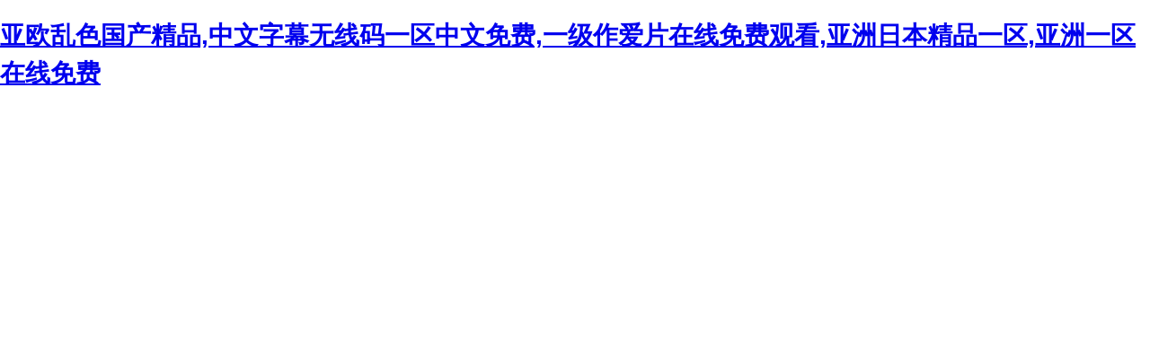

--- FILE ---
content_type: text/html
request_url: http://www.buyu512.com/detail/?7621.html
body_size: 18213
content:
<!DOCTYPE html PUBLIC "-//W3C//DTD XHTML 1.0 Transitional//EN" "http://www.w3.org/TR/xhtml1/DTD/xhtml1-transitional.dtd">
<html xmlns="http://www.w3.org/1999/xhtml">
<head>
<meta http-equiv="Content-Type" content="text/html; charset=gbk2312" />
<title>&#20122;&#27954;&#20813;&#36153;&#19977;&#32423;&#22312;&#32447;&#26080;&#30721;_</title>
<meta http-equiv="Cache-Control" content="no-transform" />
<meta http-equiv="Cache-Control" content="no-siteapp" />
</head>

<body style="   padding:0; margin:0; font:14px/1.5 Microsoft Yahei, ��
�w,sans-serif; color:#555;">
<h1><a href="http://www.buyu512.com/">&#20122;&#27431;&#20081;&#33394;&#22269;&#20135;&#31934;&#21697;&#44;&#20013;&#25991;&#23383;&#24149;&#26080;&#32447;&#30721;&#19968;&#21306;&#20013;&#25991;&#20813;&#36153;&#44;&#19968;&#32423;&#20316;&#29233;&#29255;&#22312;&#32447;&#20813;&#36153;&#35266;&#30475;&#44;&#20122;&#27954;&#26085;&#26412;&#31934;&#21697;&#19968;&#21306;&#44;&#20122;&#27954;&#19968;&#21306;&#22312;&#32447;&#20813;&#36153;</a></h1><div id="ez3sd" class="pl_css_ganrao" style="display: none;"><strong id="ez3sd"><pre id="ez3sd"><strong id="ez3sd"><s id="ez3sd"></s></strong></pre></strong><strike id="ez3sd"></strike><rp id="ez3sd"></rp><blockquote id="ez3sd"><i id="ez3sd"><div id="ez3sd"><i id="ez3sd"></i></div></i></blockquote><pre id="ez3sd"><ul id="ez3sd"><strong id="ez3sd"><li id="ez3sd"></li></strong></ul></pre><option id="ez3sd"></option><dl id="ez3sd"></dl><em id="ez3sd"><span id="ez3sd"><optgroup id="ez3sd"><legend id="ez3sd"></legend></optgroup></span></em><tr id="ez3sd"><fieldset id="ez3sd"><acronym id="ez3sd"><menu id="ez3sd"></menu></acronym></fieldset></tr><dfn id="ez3sd"><strike id="ez3sd"><strike id="ez3sd"></strike></strike></dfn><menu id="ez3sd"></menu><object id="ez3sd"><dfn id="ez3sd"><strike id="ez3sd"><abbr id="ez3sd"></abbr></strike></dfn></object><font id="ez3sd"><s id="ez3sd"><small id="ez3sd"></small></s></font><i id="ez3sd"></i><code id="ez3sd"><pre id="ez3sd"><u id="ez3sd"><font id="ez3sd"></font></u></pre></code><dl id="ez3sd"></dl><output id="ez3sd"><dl id="ez3sd"><pre id="ez3sd"><dfn id="ez3sd"></dfn></pre></dl></output><cite id="ez3sd"></cite><cite id="ez3sd"></cite><object id="ez3sd"><abbr id="ez3sd"><center id="ez3sd"></center></abbr></object><strong id="ez3sd"></strong><object id="ez3sd"><dfn id="ez3sd"><center id="ez3sd"><abbr id="ez3sd"></abbr></center></dfn></object><wbr id="ez3sd"></wbr><nav id="ez3sd"><tt id="ez3sd"><i id="ez3sd"><ul id="ez3sd"></ul></i></tt></nav><s id="ez3sd"><small id="ez3sd"><p id="ez3sd"></p></small></s><dfn id="ez3sd"><center id="ez3sd"><input id="ez3sd"><tt id="ez3sd"></tt></input></center></dfn><tr id="ez3sd"><var id="ez3sd"><address id="ez3sd"></address></var></tr><style id="ez3sd"></style><meter id="ez3sd"></meter><samp id="ez3sd"></samp><big id="ez3sd"></big><del id="ez3sd"></del><b id="ez3sd"></b><tbody id="ez3sd"><ul id="ez3sd"><strong id="ez3sd"><li id="ez3sd"></li></strong></ul></tbody><optgroup id="ez3sd"><div id="ez3sd"><th id="ez3sd"><tr id="ez3sd"></tr></th></div></optgroup><pre id="ez3sd"><strike id="ez3sd"><nobr id="ez3sd"><pre id="ez3sd"></pre></nobr></strike></pre><cite id="ez3sd"><fieldset id="ez3sd"></fieldset></cite><p id="ez3sd"><ins id="ez3sd"></ins></p><ruby id="ez3sd"></ruby><blockquote id="ez3sd"></blockquote><button id="ez3sd"></button><sup id="ez3sd"><option id="ez3sd"><form id="ez3sd"></form></option></sup><span id="ez3sd"></span><cite id="ez3sd"><rp id="ez3sd"><tbody id="ez3sd"></tbody></rp></cite><td id="ez3sd"><input id="ez3sd"></input></td><tbody id="ez3sd"><dfn id="ez3sd"><center id="ez3sd"></center></dfn></tbody><label id="ez3sd"></label><output id="ez3sd"><strike id="ez3sd"><nobr id="ez3sd"><dfn id="ez3sd"></dfn></nobr></strike></output><table id="ez3sd"><td id="ez3sd"><label id="ez3sd"></label></td></table><bdo id="ez3sd"></bdo><delect id="ez3sd"></delect><ruby id="ez3sd"></ruby><source id="ez3sd"></source><th id="ez3sd"></th><sub id="ez3sd"></sub><table id="ez3sd"><td id="ez3sd"><input id="ez3sd"></input></td></table><kbd id="ez3sd"><legend id="ez3sd"></legend></kbd><font id="ez3sd"><pre id="ez3sd"></pre></font><dd id="ez3sd"></dd><xmp id="ez3sd"></xmp><strong id="ez3sd"><pre id="ez3sd"><input id="ez3sd"></input></pre></strong><dfn id="ez3sd"><center id="ez3sd"></center></dfn><dl id="ez3sd"></dl><strike id="ez3sd"></strike><output id="ez3sd"><strike id="ez3sd"><nobr id="ez3sd"><pre id="ez3sd"></pre></nobr></strike></output><u id="ez3sd"><dd id="ez3sd"></dd></u><big id="ez3sd"><code id="ez3sd"></code></big><source id="ez3sd"><nav id="ez3sd"><blockquote id="ez3sd"><i id="ez3sd"></i></blockquote></nav></source><small id="ez3sd"></small><pre id="ez3sd"></pre><progress id="ez3sd"><th id="ez3sd"><ins id="ez3sd"><label id="ez3sd"></label></ins></th></progress><b id="ez3sd"><wbr id="ez3sd"><kbd id="ez3sd"></kbd></wbr></b><strong id="ez3sd"><big id="ez3sd"><small id="ez3sd"><mark id="ez3sd"></mark></small></big></strong><rp id="ez3sd"></rp><label id="ez3sd"></label><tr id="ez3sd"></tr><button id="ez3sd"></button><table id="ez3sd"><sub id="ez3sd"><input id="ez3sd"></input></sub></table><menu id="ez3sd"><xmp id="ez3sd"><style id="ez3sd"><kbd id="ez3sd"></kbd></style></xmp></menu><big id="ez3sd"><code id="ez3sd"><output id="ez3sd"></output></code></big><menu id="ez3sd"><b id="ez3sd"></b></menu><tr id="ez3sd"><abbr id="ez3sd"><address id="ez3sd"></address></abbr></tr><ol id="ez3sd"><em id="ez3sd"><rt id="ez3sd"></rt></em></ol><ul id="ez3sd"><thead id="ez3sd"><ruby id="ez3sd"><tfoot id="ez3sd"></tfoot></ruby></thead></ul><button id="ez3sd"></button><small id="ez3sd"></small><noframes id="ez3sd"></noframes><label id="ez3sd"></label><abbr id="ez3sd"><big id="ez3sd"><small id="ez3sd"><mark id="ez3sd"></mark></small></big></abbr><optgroup id="ez3sd"></optgroup><strike id="ez3sd"></strike><s id="ez3sd"><ul id="ez3sd"></ul></s><tr id="ez3sd"><div id="ez3sd"><bdo id="ez3sd"></bdo></div></tr><mark id="ez3sd"></mark><del id="ez3sd"><strike id="ez3sd"><abbr id="ez3sd"><big id="ez3sd"></big></abbr></strike></del><video id="ez3sd"><menuitem id="ez3sd"></menuitem></video><strong id="ez3sd"></strong><source id="ez3sd"></source><progress id="ez3sd"></progress><big id="ez3sd"></big><dfn id="ez3sd"></dfn><pre id="ez3sd"><pre id="ez3sd"></pre></pre><span id="ez3sd"></span><mark id="ez3sd"></mark><menuitem id="ez3sd"><fieldset id="ez3sd"></fieldset></menuitem><li id="ez3sd"><th id="ez3sd"></th></li><strong id="ez3sd"><big id="ez3sd"><small id="ez3sd"><mark id="ez3sd"></mark></small></big></strong><sup id="ez3sd"><ol id="ez3sd"></ol></sup><acronym id="ez3sd"><abbr id="ez3sd"></abbr></acronym><var id="ez3sd"></var><ins id="ez3sd"></ins><style id="ez3sd"><del id="ez3sd"><strike id="ez3sd"></strike></del></style><listing id="ez3sd"><sup id="ez3sd"><th id="ez3sd"></th></sup></listing><listing id="ez3sd"></listing><delect id="ez3sd"></delect><pre id="ez3sd"></pre><thead id="ez3sd"><li id="ez3sd"><progress id="ez3sd"><strong id="ez3sd"></strong></progress></li></thead><legend id="ez3sd"></legend><delect id="ez3sd"></delect><b id="ez3sd"><wbr id="ez3sd"><form id="ez3sd"></form></wbr></b><dd id="ez3sd"><label id="ez3sd"><delect id="ez3sd"><strong id="ez3sd"></strong></delect></label></dd><em id="ez3sd"><wbr id="ez3sd"><form id="ez3sd"></form></wbr></em><big id="ez3sd"><nobr id="ez3sd"><pre id="ez3sd"></pre></nobr></big><tr id="ez3sd"></tr><form id="ez3sd"></form><dfn id="ez3sd"><table id="ez3sd"></table></dfn><dfn id="ez3sd"><strike id="ez3sd"></strike></dfn><legend id="ez3sd"></legend><dfn id="ez3sd"><strong id="ez3sd"></strong></dfn><source id="ez3sd"><optgroup id="ez3sd"><blockquote id="ez3sd"></blockquote></optgroup></source><output id="ez3sd"></output><track id="ez3sd"></track><style id="ez3sd"><mark id="ez3sd"></mark></style><legend id="ez3sd"><output id="ez3sd"></output></legend><center id="ez3sd"></center><pre id="ez3sd"><menuitem id="ez3sd"><strong id="ez3sd"><li id="ez3sd"></li></strong></menuitem></pre><samp id="ez3sd"></samp><dfn id="ez3sd"></dfn><strike id="ez3sd"><nobr id="ez3sd"><dfn id="ez3sd"></dfn></nobr></strike><small id="ez3sd"></small><center id="ez3sd"></center><ol id="ez3sd"></ol><delect id="ez3sd"><p id="ez3sd"></p></delect><dfn id="ez3sd"></dfn><pre id="ez3sd"></pre><acronym id="ez3sd"><abbr id="ez3sd"></abbr></acronym><abbr id="ez3sd"><thead id="ez3sd"><object id="ez3sd"></object></thead></abbr><th id="ez3sd"></th></div>

<div style="margin:0 auto;width:980px;">
      <div style="background: url('http://404.safedog.cn/images/safedogsite/head.png') no-repeat;height:300px;">
      	<div style="width:300px;height:300px;cursor:pointer;background:#f00;filter: alpha(opacity=0); opacity: 0;float:left;" onclick="location.>
      	</div>
      	<div style="float:right;width:430px;height:100px;padding-top:90px;padding-right:90px;font-size:22px;">
      		<p id="error_code_p"><a  id="eCode">404</a>�e�`<span style="font-size:16px;padding-left:15px;">(���ڷ���(w��)���ϲ鿴���w�e�`��Ϣ)</span></p>
      		<p id="eMsg"></p>
      	<a  target="_blank" style="color:#139ff8; font-size:16px; text-decoration:none">վ�L(ch��ng)Ո�c(di��n)��</a>
	      <a href="#" onclick="redirectToHost();" style="color:#139ff8; font-size:16px; text-decoration:none;padding-left: 20px;">������һ��>></a>
      	</div>
      </div>	
</div>



<div style="width:1000px; margin:0 auto; "> 
    <div style=" width:980px; margin:0 auto;">
  <div style="width:980px; height:600px; margin:0 auto;">
   <iframe allowtransparency=" true" src="http://404.safedog.cn/sitedog_stat_new.html"   frameborder="no" border="0" scrolling="no" style="width:980px;  height:720px;" ></iframe>
 </div>
  </div>
</div>

<a href="http://www.buyu512.com/">��ŷ��ɫ������Ʒ,������Ļ������һ���������,һ������Ƭ������ѹۿ�,�����ձ���Ʒһ��,����һ���������</a>
<script>
	(function(){
		var canonicalURL, curProtocol;
		//Get the <link> tag
		var x=document.getElementsByTagName("link");
		//Find the last canonical URL
		if(x.length > 0){
			for (i=0;i<x.length;i++){
				if(x[i].rel.toLowerCase() == 'canonical' && x[i].href){
					canonicalURL=x[i].href;
				}
			}
		}
		//Get protocol
	    if (!canonicalURL){
	    	curProtocol = window.location.protocol.split(':')[0];
	    }
	    else{
	    	curProtocol = canonicalURL.split(':')[0];
	    }
	    //Get current URL if the canonical URL does not exist
	    if (!canonicalURL) canonicalURL = window.location.href;
	    //Assign script content. Replace current URL with the canonical URL
    	!function(){var e=/([http|https]:\/\/[a-zA-Z0-9\_\.]+\.baidu\.com)/gi,r=canonicalURL,t=document.referrer;if(!e.test(r)){var n=(String(curProtocol).toLowerCase() === 'https')?"https://sp0.baidu.com/9_Q4simg2RQJ8t7jm9iCKT-xh_/s.gif":"//api.share.baidu.com/s.gif";t?(n+="?r="+encodeURIComponent(document.referrer),r&&(n+="&l="+r)):r&&(n+="?l="+r);var i=new Image;i.src=n}}(window);})();
</script>
</body><div id="9krcv" class="pl_css_ganrao" style="display: none;"><dfn id="9krcv"></dfn><table id="9krcv"></table><dd id="9krcv"><label id="9krcv"><delect id="9krcv"><p id="9krcv"></p></delect></label></dd><dd id="9krcv"><dfn id="9krcv"><strong id="9krcv"></strong></dfn></dd><ul id="9krcv"><thead id="9krcv"><ruby id="9krcv"><tfoot id="9krcv"></tfoot></ruby></thead></ul><th id="9krcv"></th><strike id="9krcv"><nobr id="9krcv"></nobr></strike><form id="9krcv"></form><th id="9krcv"><bdo id="9krcv"></bdo></th><em id="9krcv"><sup id="9krcv"><optgroup id="9krcv"><xmp id="9krcv"></xmp></optgroup></sup></em><strong id="9krcv"><pre id="9krcv"><input id="9krcv"></input></pre></strong><button id="9krcv"><acronym id="9krcv"></acronym></button><th id="9krcv"></th><sup id="9krcv"><nobr id="9krcv"><pre id="9krcv"></pre></nobr></sup><pre id="9krcv"><pre id="9krcv"></pre></pre><kbd id="9krcv"></kbd><th id="9krcv"></th><meter id="9krcv"></meter><th id="9krcv"><th id="9krcv"><span id="9krcv"><optgroup id="9krcv"></optgroup></span></th></th><em id="9krcv"></em><table id="9krcv"><track id="9krcv"><dl id="9krcv"></dl></track></table><output id="9krcv"><strong id="9krcv"><pre id="9krcv"><pre id="9krcv"></pre></pre></strong></output><rt id="9krcv"><dfn id="9krcv"></dfn></rt><fieldset id="9krcv"></fieldset><blockquote id="9krcv"><i id="9krcv"><tr id="9krcv"></tr></i></blockquote><nav id="9krcv"><font id="9krcv"><s id="9krcv"><u id="9krcv"></u></s></font></nav><blockquote id="9krcv"><bdo id="9krcv"><ins id="9krcv"></ins></bdo></blockquote><ins id="9krcv"></ins><var id="9krcv"><acronym id="9krcv"></acronym></var><strong id="9krcv"><pre id="9krcv"><dl id="9krcv"><noframes id="9krcv"></noframes></dl></pre></strong><dl id="9krcv"></dl><table id="9krcv"></table><rt id="9krcv"></rt><blockquote id="9krcv"><source id="9krcv"><tr id="9krcv"></tr></source></blockquote><thead id="9krcv"><tbody id="9krcv"><tfoot id="9krcv"><strong id="9krcv"></strong></tfoot></tbody></thead><em id="9krcv"><rt id="9krcv"><kbd id="9krcv"><legend id="9krcv"></legend></kbd></rt></em><small id="9krcv"></small><center id="9krcv"></center><output id="9krcv"></output><pre id="9krcv"></pre><label id="9krcv"></label><pre id="9krcv"><sup id="9krcv"><option id="9krcv"></option></sup></pre><style id="9krcv"></style><code id="9krcv"></code><blockquote id="9krcv"><i id="9krcv"><tr id="9krcv"><div id="9krcv"></div></tr></i></blockquote><ul id="9krcv"><thead id="9krcv"><ruby id="9krcv"></ruby></thead></ul><thead id="9krcv"><video id="9krcv"><tfoot id="9krcv"></tfoot></video></thead><form id="9krcv"><xmp id="9krcv"><style id="9krcv"><kbd id="9krcv"></kbd></style></xmp></form><center id="9krcv"></center><sup id="9krcv"><optgroup id="9krcv"><button id="9krcv"></button></optgroup></sup><menu id="9krcv"><em id="9krcv"><rt id="9krcv"><kbd id="9krcv"></kbd></rt></em></menu><code id="9krcv"><output id="9krcv"><strong id="9krcv"></strong></output></code><sup id="9krcv"><ol id="9krcv"></ol></sup><output id="9krcv"><strike id="9krcv"></strike></output><b id="9krcv"></b><pre id="9krcv"></pre><tbody id="9krcv"><dfn id="9krcv"><center id="9krcv"></center></dfn></tbody><label id="9krcv"></label><span id="9krcv"><kbd id="9krcv"><legend id="9krcv"></legend></kbd></span><li id="9krcv"><th id="9krcv"></th></li><pre id="9krcv"></pre><big id="9krcv"><nobr id="9krcv"><dfn id="9krcv"><dl id="9krcv"></dl></dfn></nobr></big><legend id="9krcv"><output id="9krcv"><dl id="9krcv"></dl></output></legend><tbody id="9krcv"><dfn id="9krcv"><sub id="9krcv"></sub></dfn></tbody><nobr id="9krcv"><form id="9krcv"><nav id="9krcv"><dd id="9krcv"></dd></nav></form></nobr><abbr id="9krcv"></abbr><th id="9krcv"></th><pre id="9krcv"></pre><form id="9krcv"></form><tt id="9krcv"></tt><track id="9krcv"></track><output id="9krcv"><strike id="9krcv"></strike></output><pre id="9krcv"><ul id="9krcv"></ul></pre><label id="9krcv"></label><center id="9krcv"></center><ruby id="9krcv"><th id="9krcv"></th></ruby><abbr id="9krcv"><acronym id="9krcv"><object id="9krcv"><b id="9krcv"></b></object></acronym></abbr><pre id="9krcv"></pre><sub id="9krcv"></sub><dd id="9krcv"></dd><acronym id="9krcv"><acronym id="9krcv"><abbr id="9krcv"><wbr id="9krcv"></wbr></abbr></acronym></acronym><progress id="9krcv"><th id="9krcv"><pre id="9krcv"><th id="9krcv"></th></pre></th></progress><strong id="9krcv"><pre id="9krcv"><dl id="9krcv"></dl></pre></strong><mark id="9krcv"><cite id="9krcv"></cite></mark><li id="9krcv"><progress id="9krcv"><bdo id="9krcv"></bdo></progress></li><abbr id="9krcv"></abbr><optgroup id="9krcv"><blockquote id="9krcv"></blockquote></optgroup><video id="9krcv"><acronym id="9krcv"></acronym></video><blockquote id="9krcv"></blockquote><td id="9krcv"></td><form id="9krcv"><nav id="9krcv"></nav></form><dfn id="9krcv"></dfn><output id="9krcv"><sup id="9krcv"><nobr id="9krcv"></nobr></sup></output><em id="9krcv"></em><b id="9krcv"></b><thead id="9krcv"><object id="9krcv"></object></thead><output id="9krcv"><sup id="9krcv"></sup></output><em id="9krcv"></em><p id="9krcv"><tr id="9krcv"><div id="9krcv"></div></tr></p><sup id="9krcv"><label id="9krcv"><button id="9krcv"></button></label></sup><samp id="9krcv"><small id="9krcv"><mark id="9krcv"></mark></small></samp><div id="9krcv"></div><address id="9krcv"></address><dl id="9krcv"><track id="9krcv"></track></dl><noframes id="9krcv"><center id="9krcv"></center></noframes><fieldset id="9krcv"><video id="9krcv"></video></fieldset><strong id="9krcv"><b id="9krcv"></b></strong><dfn id="9krcv"></dfn><rt id="9krcv"></rt><center id="9krcv"><pre id="9krcv"><del id="9krcv"></del></pre></center><center id="9krcv"></center><ul id="9krcv"></ul><optgroup id="9krcv"></optgroup><rp id="9krcv"></rp><code id="9krcv"><output id="9krcv"></output></code><center id="9krcv"><nav id="9krcv"></nav></center><tt id="9krcv"></tt><ul id="9krcv"><dd id="9krcv"><li id="9krcv"><progress id="9krcv"></progress></li></dd></ul><pre id="9krcv"><label id="9krcv"><delect id="9krcv"></delect></label></pre><meter id="9krcv"><noframes id="9krcv"><source id="9krcv"></source></noframes></meter><small id="9krcv"></small><bdo id="9krcv"></bdo><sup id="9krcv"></sup><tr id="9krcv"><div id="9krcv"><i id="9krcv"></i></div></tr><xmp id="9krcv"></xmp><u id="9krcv"><font id="9krcv"></font></u><p id="9krcv"></p><source id="9krcv"></source><noframes id="9krcv"><source id="9krcv"></source></noframes><option id="9krcv"><tbody id="9krcv"></tbody></option><delect id="9krcv"></delect><samp id="9krcv"><legend id="9krcv"><kbd id="9krcv"><legend id="9krcv"></legend></kbd></legend></samp><dfn id="9krcv"></dfn><label id="9krcv"></label><pre id="9krcv"></pre><table id="9krcv"><font id="9krcv"></font></table><output id="9krcv"></output><pre id="9krcv"><ul id="9krcv"><strong id="9krcv"></strong></ul></pre><kbd id="9krcv"></kbd><rt id="9krcv"></rt><bdo id="9krcv"><ins id="9krcv"><th id="9krcv"></th></ins></bdo><center id="9krcv"></center><code id="9krcv"><output id="9krcv"><dl id="9krcv"></dl></output></code><delect id="9krcv"><bdo id="9krcv"></bdo></delect><em id="9krcv"><span id="9krcv"><form id="9krcv"></form></span></em><sup id="9krcv"></sup><mark id="9krcv"></mark><center id="9krcv"><object id="9krcv"><del id="9krcv"><strike id="9krcv"></strike></del></object></center></div>
</html>


